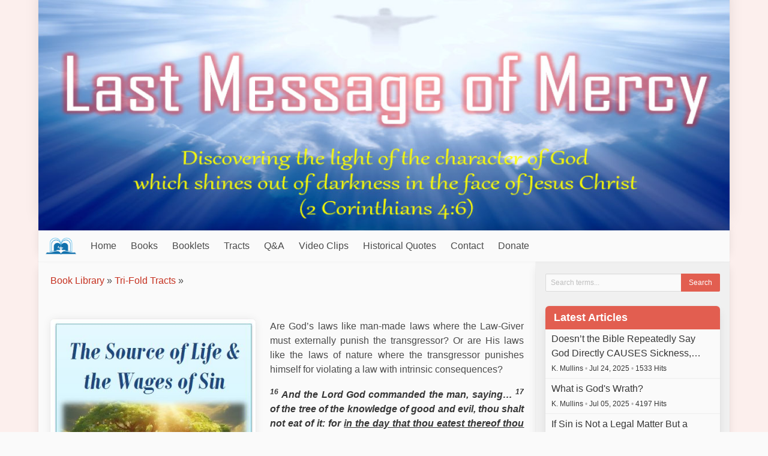

--- FILE ---
content_type: text/html; charset=UTF-8
request_url: https://lastmessageofmercy.com/book/view/the-source-of-life-the-wages-of-sin
body_size: 6895
content:

<!DOCTYPE html>
<html lang="en">

<head>
  <meta charset="utf-8" />
  <meta name="description" content="A collection of books, articles and presentations giving clear answers to your questions concerning the character of God." />
  <meta name="viewport" content="width=device-width, initial-scale=1" />

  <title>The Source of Life & the Wages of Sin - </title>
  
  <link rel="icon" href="https://lastmessageofmercy.com/favicon.ico" type="image/x-icon" />
  <link rel="stylesheet" href="https://lastmessageofmercy.com/css/orange.css" />
  
    
  <script type="text/javascript">
    var SITE_URL = "https://lastmessageofmercy.com/";
    function siteURL(uri) { return SITE_URL + (uri || ""); }
  </script>
  
  <script
    src="https://code.jquery.com/jquery-3.5.1.min.js"
    integrity="sha256-9/aliU8dGd2tb6OSsuzixeV4y/faTqgFtohetphbbj0="
    crossorigin="anonymous"
  >
  </script>
  <script defer src="https://use.fontawesome.com/releases/v5.3.1/js/all.js"></script>
  <script src="https://lastmessageofmercy.com/js/site.js?v=2"></script>

                    <script src="https://www.google.com/recaptcha/api.js"></script>
            </head>

<body>
      <script>
      window.fbAsyncInit = function() {
        FB.init({
          appId: '964815646944414',
          xfbml: true,
          version: 'v2.5'
        });
      };
     
      (function(d, s, id) {
         var js, fjs = d.getElementsByTagName(s)[0];
         if (d.getElementById(id)) {return;}
         js = d.createElement(s); js.id = id;
         js.src = "//connect.facebook.net/en_US/sdk.js";
         fjs.parentNode.insertBefore(js, fjs);
      }(document, 'script', 'facebook-jssdk'));
    </script>
    
  <div class="container">
    <div id="header-image">
      <img src="https://lastmessageofmercy.com/images/header.jpg" alt="" />
    </div>

    <nav id="main-menu" class="navbar">
      <div class="navbar-brand">
        <a class="navbar-item menu-title" href="https://lastmessageofmercy.com/">
          <img src="https://lastmessageofmercy.com/images/menu-logo.png" />
          
          <span class="is-hidden-desktop">
                      </span>
        </a>
        
        <div class="navbar-item navbar-brand-right">
                      <a class="navbar-search-button">
              <span class="icon"><i class="fas fa-search"></i></span>
            </a>
          
          <a class="navbar-burger burger" data-target="#main-menu-items">
            <span aria-hidden="true"></span>
            <span aria-hidden="true"></span>
            <span aria-hidden="true"></span>
          </a>
        </div>
      </div>

      <div class="navbar-menu" id="main-menu-items">
        <div class="navbar-start">
          <a href="https://lastmessageofmercy.com/" class="navbar-item">Home</a><a href="https://lastmessageofmercy.com/books" class="navbar-item">Books</a><a href="https://lastmessageofmercy.com/booklets" class="navbar-item">Booklets</a><a href="https://lastmessageofmercy.com/tracts" class="navbar-item">Tracts</a><div class="navbar-item has-dropdown is-hoverable"><a href="javascript:void(0);" class=" navbar-link is-arrowless parent-0">Q&A</a><div class="navbar-dropdown is-boxed"><a href="https://lastmessageofmercy.com/category/view/questions-concerning-gods-character" class="navbar-item">Questions Concerning God's Character</a><a href="https://lastmessageofmercy.com/category/view/questions-concerning-feast-days-and-sabbaths" class="navbar-item">Questions Concerning Feast Days and Sabbaths</a><a href="https://lastmessageofmercy.com/category/view/questions-concerning-clean-and-unclean-meat" class="navbar-item">Questions Concerning Clean and Unclean Creatures</a><a href="https://lastmessageofmercy.com/category/view/questions-concerning-the-trinity" class="navbar-item">Questions Concerning the Trinity</a><a href="https://lastmessageofmercy.com/category/view/questions-concerning-bible-prophecy" class="navbar-item">Questions Concerning Bible Prophecy</a><a href="https://lastmessageofmercy.com/category/view/questions-concerning-the-state-of-the-dead" class="navbar-item">Questions Concerning the State of the Dead</a><a href="https://lastmessageofmercy.com/category/view/historical-quotes" class="navbar-item">Historical Quotes</a></div></div><div class="navbar-item has-dropdown is-hoverable"><a href="javascript:void(0);" class=" navbar-link is-arrowless parent-0">Video Clips</a><div class="navbar-dropdown is-boxed"><a href="https://lastmessageofmercy.com/series/view/adrian-ebens" class="navbar-item">Adrian Ebens</a><a href="https://lastmessageofmercy.com/series/view/ben-kramlich" class="navbar-item">Ben Kramlich</a><a href="https://lastmessageofmercy.com/series/view/danutasn-brown" class="navbar-item">Danutasn Brown</a><a href="https://lastmessageofmercy.com/series/view/greg-boyd" class="navbar-item">Greg Boyd</a><a href="https://lastmessageofmercy.com/series/view/tim-jennings" class="navbar-item">Tim Jennings</a><a href="https://lastmessageofmercy.com/series/view/troy-edwards" class="navbar-item">Troy Edwards</a><a href="https://lastmessageofmercy.com/series/view/ray-foucher" class="navbar-item">Ray Foucher</a></div></div><a href="https://lastmessageofmercy.com/article/view/historical-quotes-from-past-and-present-bible-teachers-concerning-the" class="navbar-item">Historical Quotes</a><a href="https://lastmessageofmercy.com/contact" class="navbar-item">Contact</a><a href="https://www.paypal.com/cgi-bin/webscr?business=fatheroflove.maine%40roadrunner.com&item_name=Kevin%20Mullins&no_note=0&currency_code=USD&cmd=_donations&lc=GB&bn=PP%2dDonationsBF%3abtn_donate_SM%2egif%3aNonHostedGuest" class="navbar-item">Donate</a>        </div>
        <div class="navbar-end"></div>
      </div>
    </nav>

    <div class="navbar-search">
      <form id="navbar-search-form" action="https://lastmessageofmercy.com/search" method="get">
        <div class="field has-addons">
          <div class="control is-expanded">
            <input type="text" class="input" name="q" placeholder="Search terms...">
          </div>

          <div class="control">
            <input type="submit" name="submit" class="button is-primary" value="Search" class="sidebar-button" />
          </div>
        </div>
      </form>
    </div>
    
    <div id="main" class="columns is-gapless">
      <div id="content" class="column">
        <div id="notifications">
                  </div>
          

  
  <div class="top-ribbon ">
    <div class="breadcrumbs"><a href="https://lastmessageofmercy.com/books">Book Library</a> &raquo; <a href="https://lastmessageofmercy.com/book_theme/view/tracts">Tri-Fold Tracts</a> &raquo; </div>    
    <div class="ribbon-buttons columns is-mobile">
      <div class="column">
        <div
  class="fb-like"
  data-href="https://lastmessageofmercy.com/book/view/the-source-of-life-the-wages-of-sin"
  data-share="true"
  data-layout="button_count"
  data-action="like"
  data-show-faces="false">
</div>
      </div>
      
          </div>
  </div>
  





<div class="columns book-page">
  <div class="column side-column">
          <img src="https://lastmessageofmercy.com/images/books/The_Source_of_Life.jpg" alt="" class="book-cover" />    
    <div class="book-buttons">
                          <a
    href="https://lastmessageofmercy.com/book/download/64"
    class="button is-primary is-fullwidth"
      >
    <span class="icon">
      <i class="fas fa-book"></i>
    </span>

    <span>Download Book</span>
  </a>
              
      
            
          </div>

    <div class="info-block columns is-multiline is-mobile is-gapless">
              <div class="column is-half">
          <span class="info-title">
            Author          </span>
          
          <a href="https://lastmessageofmercy.com/user/view/Sean">Sean Sutton</a>
          
                  </div>
      
      
              <div class="column is-half">
          <span class="info-title">
            Published          </span>

          Jul 08, 2023        </div>
      
      
      
      
      
              <div class="column is-half">
          <span class="info-title">
            Downloads          </span>

          637        </div>
      
      
      
      
      
    </div>

    
      </div>

  <div class="column">
    
    <div class="content">
      <p style="text-align:justify">Are God&rsquo;s laws like man-made laws where the Law-Giver must externally punish the transgressor? Or are His laws like the laws of nature where the transgressor punishes himself for violating a law with intrinsic consequences?</p>

<p style="text-align:justify"><strong><em><sup>16</sup></em></strong><strong><em>&nbsp;And the Lord God commanded the man, saying&hellip; <sup>17</sup> of the tree of the knowledge of good and evil, thou shalt not eat of it: for <u>in the day that thou eatest thereof thou shalt surely die</u>. Genesis 2:16&ndash;17</em></strong></p>

<p style="text-align:justify">Was this a threat where God said &ldquo;if you eat from this tree I am going to kill you&rdquo;? Or was this a description of the very nature of things, saying in effect, &ldquo;If you eat that fruit it will be a visible sign of the fact that you have believed lies about Me and no longer trust Me, our good relationship is broken, and the natural result is death, because I am the only Source of life!&rdquo; Our answer to this question will determine if we will, like Adam, be subconsciously afraid of God and run from Him, or if we will be like Christ and trust and run to Him.</p>    </div>
  </div>
</div>
  
  <div id="disqus_thread"></div>

<script>
var disqus_config = function () {
  this.page.url = 'https://lastmessageofmercy.com/book/view/the-source-of-life-the-wages-of-sin';
  this.page.identifier = 'book:64';
};

(function() {
  var d = document, s = d.createElement('script');
  s.src = '//last-message-of-mercy.disqus.com/embed.js';
  s.setAttribute('data-timestamp', +new Date());
  (d.head || d.body).appendChild(s);
})();
</script>
<noscript>Please enable JavaScript to view the <a href="https://disqus.com/?ref_noscript" rel="nofollow">comments.</a></noscript>


</div> <!-- #content -->

<div id="sidebar" class="column">
  
      <div class="sidebar-module is-hidden-mobile is-hidden-tablet-only">
      <form id="sidebar-search-form" action="https://lastmessageofmercy.com/search" method="get">
        <div class="field has-addons">
          <div class="control is-expanded">
            <input type="text" class="input is-small" name="q" placeholder="Search terms...">
          </div>

          <div class="control">
            <input type="submit" name="submit" class="button  is-small is-primary" value="Search" class="sidebar-button" />
          </div>
        </div>
      </form>
    </div>
    
    
      <div class="sidebar-module">
      <div class="panel is-primary">
        <p class="panel-heading">Latest Articles</p>

                  <a href="https://lastmessageofmercy.com/article/view/doesnt-the-bible-repeatedly-say-god-directly-causes-sickness-destructi" class="panel-block">
            <span>
              Doesn’t the Bible Repeatedly Say God Directly CAUSES Sickness,&#8230;<br />

              <span class="small">
                                  K. Mullins <span class="has-text-grey-light">&bullet;</span>                                
                Jul 24, 2025 <span class="has-text-grey-light">&bullet;</span>                1533 Hits              </span>
            </span>
          </a>
                  <a href="https://lastmessageofmercy.com/article/view/what-is-gods-wrath" class="panel-block">
            <span>
              What is God's Wrath?<br />

              <span class="small">
                                  K. Mullins <span class="has-text-grey-light">&bullet;</span>                                
                Jul 05, 2025 <span class="has-text-grey-light">&bullet;</span>                4197 Hits              </span>
            </span>
          </a>
                  <a href="https://lastmessageofmercy.com/article/view/if-sin-is-not-a-legal-matter-but-a-deadly-disease-why-do-we-need-forgi" class="panel-block">
            <span>
              If Sin is Not a Legal Matter But a Deadly Disease, Why Do We&#8230;<br />

              <span class="small">
                                  K. Mullins <span class="has-text-grey-light">&bullet;</span>                                
                Jul 01, 2025 <span class="has-text-grey-light">&bullet;</span>                2289 Hits              </span>
            </span>
          </a>
                  <a href="https://lastmessageofmercy.com/article/view/is-the-infancy-gospel-of-thomas-correct-in-describing-jesus-childhood" class="panel-block">
            <span>
              Is the Infancy Gospel of Thomas Correct in Describing Jesus’&#8230;<br />

              <span class="small">
                                  K. Mullins <span class="has-text-grey-light">&bullet;</span>                                
                Jun 30, 2025 <span class="has-text-grey-light">&bullet;</span>                3709 Hits              </span>
            </span>
          </a>
                  <a href="https://lastmessageofmercy.com/article/view/genesis-61-7-didnt-god-have-to-exterminate-the-nephilim-who-were-the" class="panel-block">
            <span>
              (Genesis 6:1-7) Didn’t God Have to Exterminate the Nephilim&#8230;<br />

              <span class="small">
                                  K. Mullins <span class="has-text-grey-light">&bullet;</span>                                
                Jun 25, 2025 <span class="has-text-grey-light">&bullet;</span>                3138 Hits              </span>
            </span>
          </a>
                  <a href="https://lastmessageofmercy.com/article/view/did-god-really-drown-millions-of-people-in-the-flood" class="panel-block">
            <span>
              (Genesis 6:5-7) Did God Really Drown Millions of People in the&#8230;<br />

              <span class="small">
                                  K. Mullins <span class="has-text-grey-light">&bullet;</span>                                
                Jun 20, 2025 <span class="has-text-grey-light">&bullet;</span>                4908 Hits              </span>
            </span>
          </a>
                  <a href="https://lastmessageofmercy.com/article/view/if-lot-was-so-righteous-why-did-he-offer-his-own-two-daughters-to-be" class="panel-block">
            <span>
              (Genesis 19:4-8; 2 Peter 2:7,8) If Lot Was So Righteous, Why&#8230;<br />

              <span class="small">
                                  K. Mullins <span class="has-text-grey-light">&bullet;</span>                                
                Jun 15, 2025 <span class="has-text-grey-light">&bullet;</span>                2143 Hits              </span>
            </span>
          </a>
                  <a href="https://lastmessageofmercy.com/article/view/genesis-1913-24-25-did-god-send-angels-to-kill-the-inhabitants-of" class="panel-block">
            <span>
              (Genesis 19:13, 24, 25) Did God Send Angels to Kill the Inhabitants&#8230;<br />

              <span class="small">
                                  K. Mullins <span class="has-text-grey-light">&bullet;</span>                                
                Jun 10, 2025 <span class="has-text-grey-light">&bullet;</span>                4259 Hits              </span>
            </span>
          </a>
                  <a href="https://lastmessageofmercy.com/article/view/genesis-221-2-why-did-god-command-abraham-to-sacrifice-isaac" class="panel-block">
            <span>
              (Genesis 22:1-2) Why Did God Command Abraham to Sacrifice Isaac?<br />

              <span class="small">
                                  K. Mullins <span class="has-text-grey-light">&bullet;</span>                                
                Jun 05, 2025 <span class="has-text-grey-light">&bullet;</span>                5015 Hits              </span>
            </span>
          </a>
                  <a href="https://lastmessageofmercy.com/article/view/exodus-411-does-god-make-people-mute-deaf-and-blind-etc" class="panel-block">
            <span>
              (Exodus 4:11) Does God Make People Mute, Deaf, and Blind etc.?<br />

              <span class="small">
                                  K. Mullins <span class="has-text-grey-light">&bullet;</span>                                
                Jun 01, 2025 <span class="has-text-grey-light">&bullet;</span>                4360 Hits              </span>
            </span>
          </a>
              </div>
    </div>
    
      <div class="sidebar-module">
      <div class="panel is-primary">
        <p class="panel-heading">Most Read</p>

                  <a href="https://lastmessageofmercy.com/article/view/who-really-killed-the-firstborn-in-egypt" class="panel-block">
            <span>
              (Exodus 12:12) Who Really Killed the Firstborn in Egypt?<br />

              <span class="small">
                                  K. Mullins <span class="has-text-grey-light">&bullet;</span>                                
                May 25, 2025 <span class="has-text-grey-light">&bullet;</span>                13327 Hits              </span>
            </span>
          </a>
                  <a href="https://lastmessageofmercy.com/article/view/isaiah-2821-what-is-gods-strange-act" class="panel-block">
            <span>
              (Isaiah 28:21) What is God’s “Strange Act”?<br />

              <span class="small">
                                  K. Mullins <span class="has-text-grey-light">&bullet;</span>                                
                Mar 10, 2025 <span class="has-text-grey-light">&bullet;</span>                6937 Hits              </span>
            </span>
          </a>
                  <a href="https://lastmessageofmercy.com/article/view/numbers-1628-34-did-god-kill-korah-dathan-and-abiram" class="panel-block">
            <span>
              (Numbers 16:28-34) Did God Kill Korah, Dathan, and Abiram?<br />

              <span class="small">
                                  K. Mullins <span class="has-text-grey-light">&bullet;</span>                                
                Apr 20, 2025 <span class="has-text-grey-light">&bullet;</span>                6742 Hits              </span>
            </span>
          </a>
                  <a href="https://lastmessageofmercy.com/article/view/2-kings-223-25-did-god-kill-children-as-a-result-of-elishas-curse" class="panel-block">
            <span>
              (2 Kings 2:23-25) Did God Kill Children as a Result of Elisha’s&#8230;<br />

              <span class="small">
                                  K. Mullins <span class="has-text-grey-light">&bullet;</span>                                
                Mar 20, 2025 <span class="has-text-grey-light">&bullet;</span>                6344 Hits              </span>
            </span>
          </a>
                  <a href="https://lastmessageofmercy.com/article/view/isaiah-457-did-god-create-evil" class="panel-block">
            <span>
              (Isaiah 45:7) Did God Create Evil?<br />

              <span class="small">
                                  K. Mullins <span class="has-text-grey-light">&bullet;</span>                                
                Mar 05, 2025 <span class="has-text-grey-light">&bullet;</span>                5820 Hits              </span>
            </span>
          </a>
                  <a href="https://lastmessageofmercy.com/article/view/deuteronomy-3239-why-does-god-say-i-kill-and-i-make-alive" class="panel-block">
            <span>
              (Deuteronomy 32:39) Why Does God Say, “I Kill, and I Make Alive”?<br />

              <span class="small">
                                  K. Mullins <span class="has-text-grey-light">&bullet;</span>                                
                Apr 05, 2025 <span class="has-text-grey-light">&bullet;</span>                5528 Hits              </span>
            </span>
          </a>
                  <a href="https://lastmessageofmercy.com/article/view/1-corinthians-123-what-does-it-mean-to-call-jesus-accursed" class="panel-block">
            <span>
              (1 Corinthians 12:3) What Does it Mean to Call Jesus “Accursed”?<br />

              <span class="small">
                                  C. Nicolson <span class="has-text-grey-light">&bullet;</span>                                
                Jan 10, 2025 <span class="has-text-grey-light">&bullet;</span>                5212 Hits              </span>
            </span>
          </a>
                  <a href="https://lastmessageofmercy.com/article/view/matthew-1028-doesnt-jesus-tell-us-to-fear-god-who-can-destroy-both" class="panel-block">
            <span>
              (Matthew 10:28; Luke 12:5) Doesn’t Jesus Tell Us to Fear God&#8230;<br />

              <span class="small">
                                  K. Mullins <span class="has-text-grey-light">&bullet;</span>                                
                Feb 10, 2025 <span class="has-text-grey-light">&bullet;</span>                5112 Hits              </span>
            </span>
          </a>
                  <a href="https://lastmessageofmercy.com/article/view/isaiah-114-does-god-hate-the-feats-days" class="panel-block">
            <span>
              (Isaiah 1:14) Does God Hate the Feast Days?<br />

              <span class="small">
                                  K. Mullins <span class="has-text-grey-light">&bullet;</span>                                
                Mar 05, 2025 <span class="has-text-grey-light">&bullet;</span>                5104 Hits              </span>
            </span>
          </a>
                  <a href="https://lastmessageofmercy.com/article/view/psalm-711-what-does-it-mean-that-god-is-angry-with-the-wicked-every" class="panel-block">
            <span>
              (Psalm 7:11) What Does It Mean That "God Is Angry With the Wicked&#8230;<br />

              <span class="small">
                                  K. Mullins <span class="has-text-grey-light">&bullet;</span>                                
                Mar 15, 2025 <span class="has-text-grey-light">&bullet;</span>                5042 Hits              </span>
            </span>
          </a>
                  <a href="https://lastmessageofmercy.com/article/view/genesis-221-2-why-did-god-command-abraham-to-sacrifice-isaac" class="panel-block">
            <span>
              (Genesis 22:1-2) Why Did God Command Abraham to Sacrifice Isaac?<br />

              <span class="small">
                                  K. Mullins <span class="has-text-grey-light">&bullet;</span>                                
                Jun 05, 2025 <span class="has-text-grey-light">&bullet;</span>                5015 Hits              </span>
            </span>
          </a>
                  <a href="https://lastmessageofmercy.com/article/view/did-god-really-drown-millions-of-people-in-the-flood" class="panel-block">
            <span>
              (Genesis 6:5-7) Did God Really Drown Millions of People in the&#8230;<br />

              <span class="small">
                                  K. Mullins <span class="has-text-grey-light">&bullet;</span>                                
                Jun 20, 2025 <span class="has-text-grey-light">&bullet;</span>                4908 Hits              </span>
            </span>
          </a>
                  <a href="https://lastmessageofmercy.com/article/view/did-paul-teach-that-gods-festivals-and-sabbaths-came-to-an-end-at-chri" class="panel-block">
            <span>
              (Colossians 2:13-17) Did God’s Festivals and Sabbaths Come to&#8230;<br />

              <span class="small">
                                  K. Mullins <span class="has-text-grey-light">&bullet;</span>                                
                Jan 10, 2025 <span class="has-text-grey-light">&bullet;</span>                4804 Hits              </span>
            </span>
          </a>
                  <a href="https://lastmessageofmercy.com/article/view/deuteronomy-234-36-didnt-god-command-the-israelites-to-slaughter-men" class="panel-block">
            <span>
              (Deuteronomy 2:34-36) Didn’t God Command the Israelites to Slaughter&#8230;<br />

              <span class="small">
                                  K. Mullins <span class="has-text-grey-light">&bullet;</span>                                
                Apr 10, 2025 <span class="has-text-grey-light">&bullet;</span>                4740 Hits              </span>
            </span>
          </a>
                  <a href="https://lastmessageofmercy.com/article/view/numbers-1532-36-why-did-god-command-the-horrific-death-sentence-of" class="panel-block">
            <span>
              (Numbers 15:32-36) Why Did God Command the Horrific Death Sentence&#8230;<br />

              <span class="small">
                                  K. Mullins <span class="has-text-grey-light">&bullet;</span>                                
                Apr 25, 2025 <span class="has-text-grey-light">&bullet;</span>                4609 Hits              </span>
            </span>
          </a>
              </div>
    </div>
    
  
<!-- leave closing tag for footer, making sidebar optional -->
<div id="email-subscription-modal" class="modal">
  <div class="modal-background" onclick="closeEmailPopup()"></div>
  <div class="modal-content">
    <div class="box">
      <h3 class="title is-4">Join Maranatha Media Family!</h3>
      <h4 class="subtitle is-6">Subscribe to our get info on latest books</h4>
      <div id="subscribe-message" class="notification is-danger is-hidden"></div>
      <form id="subscribe-form" action="https://lastmessageofmercy.com/subscribe" method="post">
        <div class="field has-addons">
          <div class="control is-expanded">
            <input class="input" type="text" name="name" placeholder="Your name" required>
          </div>
           
          <div class="control is-expanded">
            <input class="input" type="email" name="email" placeholder="E-mail address" required>
          </div>
                              <input class="input" type="hidden" name="book_id" value="64">
          <div class="control">
            <button class="button is-primary" type="submit">
              Add            </button>
          </div>
        </div>
        <div style="margin-top: 10px;">
          <div class="g-recaptcha" data-sitekey="6Leyj8sUAAAAANd_tlHIFa_mD0L_cYoT3CeleEea"></div>        </div>
      </form>
    </div>
  </div>
  <button class="modal-close is-large" aria-label="close" onclick="closeEmailPopup()"></button>
</div>

<script>
  let popupTimeout;
  function showEmailPopup() {
    document.getElementById('email-subscription-modal').classList.add('is-active');
    popupTimeout = setTimeout(function() {
      closeEmailPopup();
      window.location.href = "https://lastmessageofmercy.com/book/download/64";
    }, 10000);
  }

  function closeEmailPopup() {
    document.getElementById('email-subscription-modal').classList.remove('is-active');
    document.getElementById('subscribe-message').classList.add('is-hidden');
  }

  function cancelPopupTimeout() {
    if (popupTimeout) {
      clearTimeout(popupTimeout);
      popupTimeout = null;
    }
  }

  // 🚀 DETECT USER TYPING (input, textarea)
  document.addEventListener('input', function (e) {
    if (e.target.matches('input, textarea')) {
      cancelPopupTimeout();
    }
  });

  // optional: also cancel on keydown (extra safe)
  document.addEventListener('keydown', cancelPopupTimeout);

  $(document).ready(function() {
    $('#subscribe-form').on('submit', function(e) {
      e.preventDefault();
      var form = $(this);
      var btn = form.find('button[type="submit"]');
      var msg = $('#subscribe-message');
      
      btn.addClass('is-loading');
      msg.addClass('is-hidden');

      if (grecaptcha.getResponse().length === 0) {
        btn.removeClass('is-loading');
        msg.text('Please check the captcha.').removeClass('is-hidden');
        return;
      }

      $.ajax({
        url: form.attr('action'),
        method: 'POST',
        data: form.serialize(),
        dataType: 'json',
        success: function(response) {
          grecaptcha.reset();
          btn.removeClass('is-loading');
          if (response.status === 'success') {
            window.location.href = response.redirect;
          } else {
            msg.text(response.message).removeClass('is-hidden');
          }
        },
        error: function() {
          grecaptcha.reset();
          btn.removeClass('is-loading');
          msg.text('An error occurred. Please try again.').removeClass('is-hidden');
        }
      });
    });
  });
</script>

      </div> <!-- #sidebar or #content -->
    </div> <!-- #main -->
    
        
    <div id="footer-books" class="level">
                        <div class="level-item">
            <a href="https://lastmessageofmercy.com/book/view/we-have-inherited-lies">
              <img src="https://lastmessageofmercy.com/images/books/Cover_-_Lies.jpg" alt="" />            </a>
          </div>
                                <div class="level-item">
            <a href="https://lastmessageofmercy.com/book/view/father-of-love">
              <img src="https://lastmessageofmercy.com/images/books/Father_of_Love_22.jpg" alt="" />            </a>
          </div>
                                <div class="level-item">
            <a href="https://lastmessageofmercy.com/book/view/the-first-and-last-plagues">
              <img src="https://lastmessageofmercy.com/images/books/First_and_Last_Plagues_Cover.jpg" alt="" />            </a>
          </div>
                                <div class="level-item">
            <a href="https://lastmessageofmercy.com/book/view/acts-of-our-gentle-god">
              <img src="https://lastmessageofmercy.com/images/books/2021-06-10_(5).png" alt="" />            </a>
          </div>
                                </div>
    
    
      </div> <!-- main container -->

  <div id="footer" class="hero is-dark">
    <div class="container">
      <div id="footer-menu" class="span-24">
              </div>
    
      <div id="copyright" class="span-24">
        &copy; 2026 Kevin J. Mullins      </div>
    </div>
  </div>

  <a title="Real Time Web Analytics" href="http://clicky.com/101329672"><img alt="Clicky" src="//static.getclicky.com/media/links/badge.gif" border="0" /></a>
<script async src="//static.getclicky.com/101329672.js"></script>
<noscript><p><img alt="Clicky" width="1" height="1" src="//in.getclicky.com/101329672ns.gif" /></p></noscript></body>
</html>


--- FILE ---
content_type: text/html; charset=utf-8
request_url: https://www.google.com/recaptcha/api2/anchor?ar=1&k=6Leyj8sUAAAAANd_tlHIFa_mD0L_cYoT3CeleEea&co=aHR0cHM6Ly9sYXN0bWVzc2FnZW9mbWVyY3kuY29tOjQ0Mw..&hl=en&v=PoyoqOPhxBO7pBk68S4YbpHZ&size=normal&anchor-ms=20000&execute-ms=30000&cb=e00x22y16829
body_size: 49594
content:
<!DOCTYPE HTML><html dir="ltr" lang="en"><head><meta http-equiv="Content-Type" content="text/html; charset=UTF-8">
<meta http-equiv="X-UA-Compatible" content="IE=edge">
<title>reCAPTCHA</title>
<style type="text/css">
/* cyrillic-ext */
@font-face {
  font-family: 'Roboto';
  font-style: normal;
  font-weight: 400;
  font-stretch: 100%;
  src: url(//fonts.gstatic.com/s/roboto/v48/KFO7CnqEu92Fr1ME7kSn66aGLdTylUAMa3GUBHMdazTgWw.woff2) format('woff2');
  unicode-range: U+0460-052F, U+1C80-1C8A, U+20B4, U+2DE0-2DFF, U+A640-A69F, U+FE2E-FE2F;
}
/* cyrillic */
@font-face {
  font-family: 'Roboto';
  font-style: normal;
  font-weight: 400;
  font-stretch: 100%;
  src: url(//fonts.gstatic.com/s/roboto/v48/KFO7CnqEu92Fr1ME7kSn66aGLdTylUAMa3iUBHMdazTgWw.woff2) format('woff2');
  unicode-range: U+0301, U+0400-045F, U+0490-0491, U+04B0-04B1, U+2116;
}
/* greek-ext */
@font-face {
  font-family: 'Roboto';
  font-style: normal;
  font-weight: 400;
  font-stretch: 100%;
  src: url(//fonts.gstatic.com/s/roboto/v48/KFO7CnqEu92Fr1ME7kSn66aGLdTylUAMa3CUBHMdazTgWw.woff2) format('woff2');
  unicode-range: U+1F00-1FFF;
}
/* greek */
@font-face {
  font-family: 'Roboto';
  font-style: normal;
  font-weight: 400;
  font-stretch: 100%;
  src: url(//fonts.gstatic.com/s/roboto/v48/KFO7CnqEu92Fr1ME7kSn66aGLdTylUAMa3-UBHMdazTgWw.woff2) format('woff2');
  unicode-range: U+0370-0377, U+037A-037F, U+0384-038A, U+038C, U+038E-03A1, U+03A3-03FF;
}
/* math */
@font-face {
  font-family: 'Roboto';
  font-style: normal;
  font-weight: 400;
  font-stretch: 100%;
  src: url(//fonts.gstatic.com/s/roboto/v48/KFO7CnqEu92Fr1ME7kSn66aGLdTylUAMawCUBHMdazTgWw.woff2) format('woff2');
  unicode-range: U+0302-0303, U+0305, U+0307-0308, U+0310, U+0312, U+0315, U+031A, U+0326-0327, U+032C, U+032F-0330, U+0332-0333, U+0338, U+033A, U+0346, U+034D, U+0391-03A1, U+03A3-03A9, U+03B1-03C9, U+03D1, U+03D5-03D6, U+03F0-03F1, U+03F4-03F5, U+2016-2017, U+2034-2038, U+203C, U+2040, U+2043, U+2047, U+2050, U+2057, U+205F, U+2070-2071, U+2074-208E, U+2090-209C, U+20D0-20DC, U+20E1, U+20E5-20EF, U+2100-2112, U+2114-2115, U+2117-2121, U+2123-214F, U+2190, U+2192, U+2194-21AE, U+21B0-21E5, U+21F1-21F2, U+21F4-2211, U+2213-2214, U+2216-22FF, U+2308-230B, U+2310, U+2319, U+231C-2321, U+2336-237A, U+237C, U+2395, U+239B-23B7, U+23D0, U+23DC-23E1, U+2474-2475, U+25AF, U+25B3, U+25B7, U+25BD, U+25C1, U+25CA, U+25CC, U+25FB, U+266D-266F, U+27C0-27FF, U+2900-2AFF, U+2B0E-2B11, U+2B30-2B4C, U+2BFE, U+3030, U+FF5B, U+FF5D, U+1D400-1D7FF, U+1EE00-1EEFF;
}
/* symbols */
@font-face {
  font-family: 'Roboto';
  font-style: normal;
  font-weight: 400;
  font-stretch: 100%;
  src: url(//fonts.gstatic.com/s/roboto/v48/KFO7CnqEu92Fr1ME7kSn66aGLdTylUAMaxKUBHMdazTgWw.woff2) format('woff2');
  unicode-range: U+0001-000C, U+000E-001F, U+007F-009F, U+20DD-20E0, U+20E2-20E4, U+2150-218F, U+2190, U+2192, U+2194-2199, U+21AF, U+21E6-21F0, U+21F3, U+2218-2219, U+2299, U+22C4-22C6, U+2300-243F, U+2440-244A, U+2460-24FF, U+25A0-27BF, U+2800-28FF, U+2921-2922, U+2981, U+29BF, U+29EB, U+2B00-2BFF, U+4DC0-4DFF, U+FFF9-FFFB, U+10140-1018E, U+10190-1019C, U+101A0, U+101D0-101FD, U+102E0-102FB, U+10E60-10E7E, U+1D2C0-1D2D3, U+1D2E0-1D37F, U+1F000-1F0FF, U+1F100-1F1AD, U+1F1E6-1F1FF, U+1F30D-1F30F, U+1F315, U+1F31C, U+1F31E, U+1F320-1F32C, U+1F336, U+1F378, U+1F37D, U+1F382, U+1F393-1F39F, U+1F3A7-1F3A8, U+1F3AC-1F3AF, U+1F3C2, U+1F3C4-1F3C6, U+1F3CA-1F3CE, U+1F3D4-1F3E0, U+1F3ED, U+1F3F1-1F3F3, U+1F3F5-1F3F7, U+1F408, U+1F415, U+1F41F, U+1F426, U+1F43F, U+1F441-1F442, U+1F444, U+1F446-1F449, U+1F44C-1F44E, U+1F453, U+1F46A, U+1F47D, U+1F4A3, U+1F4B0, U+1F4B3, U+1F4B9, U+1F4BB, U+1F4BF, U+1F4C8-1F4CB, U+1F4D6, U+1F4DA, U+1F4DF, U+1F4E3-1F4E6, U+1F4EA-1F4ED, U+1F4F7, U+1F4F9-1F4FB, U+1F4FD-1F4FE, U+1F503, U+1F507-1F50B, U+1F50D, U+1F512-1F513, U+1F53E-1F54A, U+1F54F-1F5FA, U+1F610, U+1F650-1F67F, U+1F687, U+1F68D, U+1F691, U+1F694, U+1F698, U+1F6AD, U+1F6B2, U+1F6B9-1F6BA, U+1F6BC, U+1F6C6-1F6CF, U+1F6D3-1F6D7, U+1F6E0-1F6EA, U+1F6F0-1F6F3, U+1F6F7-1F6FC, U+1F700-1F7FF, U+1F800-1F80B, U+1F810-1F847, U+1F850-1F859, U+1F860-1F887, U+1F890-1F8AD, U+1F8B0-1F8BB, U+1F8C0-1F8C1, U+1F900-1F90B, U+1F93B, U+1F946, U+1F984, U+1F996, U+1F9E9, U+1FA00-1FA6F, U+1FA70-1FA7C, U+1FA80-1FA89, U+1FA8F-1FAC6, U+1FACE-1FADC, U+1FADF-1FAE9, U+1FAF0-1FAF8, U+1FB00-1FBFF;
}
/* vietnamese */
@font-face {
  font-family: 'Roboto';
  font-style: normal;
  font-weight: 400;
  font-stretch: 100%;
  src: url(//fonts.gstatic.com/s/roboto/v48/KFO7CnqEu92Fr1ME7kSn66aGLdTylUAMa3OUBHMdazTgWw.woff2) format('woff2');
  unicode-range: U+0102-0103, U+0110-0111, U+0128-0129, U+0168-0169, U+01A0-01A1, U+01AF-01B0, U+0300-0301, U+0303-0304, U+0308-0309, U+0323, U+0329, U+1EA0-1EF9, U+20AB;
}
/* latin-ext */
@font-face {
  font-family: 'Roboto';
  font-style: normal;
  font-weight: 400;
  font-stretch: 100%;
  src: url(//fonts.gstatic.com/s/roboto/v48/KFO7CnqEu92Fr1ME7kSn66aGLdTylUAMa3KUBHMdazTgWw.woff2) format('woff2');
  unicode-range: U+0100-02BA, U+02BD-02C5, U+02C7-02CC, U+02CE-02D7, U+02DD-02FF, U+0304, U+0308, U+0329, U+1D00-1DBF, U+1E00-1E9F, U+1EF2-1EFF, U+2020, U+20A0-20AB, U+20AD-20C0, U+2113, U+2C60-2C7F, U+A720-A7FF;
}
/* latin */
@font-face {
  font-family: 'Roboto';
  font-style: normal;
  font-weight: 400;
  font-stretch: 100%;
  src: url(//fonts.gstatic.com/s/roboto/v48/KFO7CnqEu92Fr1ME7kSn66aGLdTylUAMa3yUBHMdazQ.woff2) format('woff2');
  unicode-range: U+0000-00FF, U+0131, U+0152-0153, U+02BB-02BC, U+02C6, U+02DA, U+02DC, U+0304, U+0308, U+0329, U+2000-206F, U+20AC, U+2122, U+2191, U+2193, U+2212, U+2215, U+FEFF, U+FFFD;
}
/* cyrillic-ext */
@font-face {
  font-family: 'Roboto';
  font-style: normal;
  font-weight: 500;
  font-stretch: 100%;
  src: url(//fonts.gstatic.com/s/roboto/v48/KFO7CnqEu92Fr1ME7kSn66aGLdTylUAMa3GUBHMdazTgWw.woff2) format('woff2');
  unicode-range: U+0460-052F, U+1C80-1C8A, U+20B4, U+2DE0-2DFF, U+A640-A69F, U+FE2E-FE2F;
}
/* cyrillic */
@font-face {
  font-family: 'Roboto';
  font-style: normal;
  font-weight: 500;
  font-stretch: 100%;
  src: url(//fonts.gstatic.com/s/roboto/v48/KFO7CnqEu92Fr1ME7kSn66aGLdTylUAMa3iUBHMdazTgWw.woff2) format('woff2');
  unicode-range: U+0301, U+0400-045F, U+0490-0491, U+04B0-04B1, U+2116;
}
/* greek-ext */
@font-face {
  font-family: 'Roboto';
  font-style: normal;
  font-weight: 500;
  font-stretch: 100%;
  src: url(//fonts.gstatic.com/s/roboto/v48/KFO7CnqEu92Fr1ME7kSn66aGLdTylUAMa3CUBHMdazTgWw.woff2) format('woff2');
  unicode-range: U+1F00-1FFF;
}
/* greek */
@font-face {
  font-family: 'Roboto';
  font-style: normal;
  font-weight: 500;
  font-stretch: 100%;
  src: url(//fonts.gstatic.com/s/roboto/v48/KFO7CnqEu92Fr1ME7kSn66aGLdTylUAMa3-UBHMdazTgWw.woff2) format('woff2');
  unicode-range: U+0370-0377, U+037A-037F, U+0384-038A, U+038C, U+038E-03A1, U+03A3-03FF;
}
/* math */
@font-face {
  font-family: 'Roboto';
  font-style: normal;
  font-weight: 500;
  font-stretch: 100%;
  src: url(//fonts.gstatic.com/s/roboto/v48/KFO7CnqEu92Fr1ME7kSn66aGLdTylUAMawCUBHMdazTgWw.woff2) format('woff2');
  unicode-range: U+0302-0303, U+0305, U+0307-0308, U+0310, U+0312, U+0315, U+031A, U+0326-0327, U+032C, U+032F-0330, U+0332-0333, U+0338, U+033A, U+0346, U+034D, U+0391-03A1, U+03A3-03A9, U+03B1-03C9, U+03D1, U+03D5-03D6, U+03F0-03F1, U+03F4-03F5, U+2016-2017, U+2034-2038, U+203C, U+2040, U+2043, U+2047, U+2050, U+2057, U+205F, U+2070-2071, U+2074-208E, U+2090-209C, U+20D0-20DC, U+20E1, U+20E5-20EF, U+2100-2112, U+2114-2115, U+2117-2121, U+2123-214F, U+2190, U+2192, U+2194-21AE, U+21B0-21E5, U+21F1-21F2, U+21F4-2211, U+2213-2214, U+2216-22FF, U+2308-230B, U+2310, U+2319, U+231C-2321, U+2336-237A, U+237C, U+2395, U+239B-23B7, U+23D0, U+23DC-23E1, U+2474-2475, U+25AF, U+25B3, U+25B7, U+25BD, U+25C1, U+25CA, U+25CC, U+25FB, U+266D-266F, U+27C0-27FF, U+2900-2AFF, U+2B0E-2B11, U+2B30-2B4C, U+2BFE, U+3030, U+FF5B, U+FF5D, U+1D400-1D7FF, U+1EE00-1EEFF;
}
/* symbols */
@font-face {
  font-family: 'Roboto';
  font-style: normal;
  font-weight: 500;
  font-stretch: 100%;
  src: url(//fonts.gstatic.com/s/roboto/v48/KFO7CnqEu92Fr1ME7kSn66aGLdTylUAMaxKUBHMdazTgWw.woff2) format('woff2');
  unicode-range: U+0001-000C, U+000E-001F, U+007F-009F, U+20DD-20E0, U+20E2-20E4, U+2150-218F, U+2190, U+2192, U+2194-2199, U+21AF, U+21E6-21F0, U+21F3, U+2218-2219, U+2299, U+22C4-22C6, U+2300-243F, U+2440-244A, U+2460-24FF, U+25A0-27BF, U+2800-28FF, U+2921-2922, U+2981, U+29BF, U+29EB, U+2B00-2BFF, U+4DC0-4DFF, U+FFF9-FFFB, U+10140-1018E, U+10190-1019C, U+101A0, U+101D0-101FD, U+102E0-102FB, U+10E60-10E7E, U+1D2C0-1D2D3, U+1D2E0-1D37F, U+1F000-1F0FF, U+1F100-1F1AD, U+1F1E6-1F1FF, U+1F30D-1F30F, U+1F315, U+1F31C, U+1F31E, U+1F320-1F32C, U+1F336, U+1F378, U+1F37D, U+1F382, U+1F393-1F39F, U+1F3A7-1F3A8, U+1F3AC-1F3AF, U+1F3C2, U+1F3C4-1F3C6, U+1F3CA-1F3CE, U+1F3D4-1F3E0, U+1F3ED, U+1F3F1-1F3F3, U+1F3F5-1F3F7, U+1F408, U+1F415, U+1F41F, U+1F426, U+1F43F, U+1F441-1F442, U+1F444, U+1F446-1F449, U+1F44C-1F44E, U+1F453, U+1F46A, U+1F47D, U+1F4A3, U+1F4B0, U+1F4B3, U+1F4B9, U+1F4BB, U+1F4BF, U+1F4C8-1F4CB, U+1F4D6, U+1F4DA, U+1F4DF, U+1F4E3-1F4E6, U+1F4EA-1F4ED, U+1F4F7, U+1F4F9-1F4FB, U+1F4FD-1F4FE, U+1F503, U+1F507-1F50B, U+1F50D, U+1F512-1F513, U+1F53E-1F54A, U+1F54F-1F5FA, U+1F610, U+1F650-1F67F, U+1F687, U+1F68D, U+1F691, U+1F694, U+1F698, U+1F6AD, U+1F6B2, U+1F6B9-1F6BA, U+1F6BC, U+1F6C6-1F6CF, U+1F6D3-1F6D7, U+1F6E0-1F6EA, U+1F6F0-1F6F3, U+1F6F7-1F6FC, U+1F700-1F7FF, U+1F800-1F80B, U+1F810-1F847, U+1F850-1F859, U+1F860-1F887, U+1F890-1F8AD, U+1F8B0-1F8BB, U+1F8C0-1F8C1, U+1F900-1F90B, U+1F93B, U+1F946, U+1F984, U+1F996, U+1F9E9, U+1FA00-1FA6F, U+1FA70-1FA7C, U+1FA80-1FA89, U+1FA8F-1FAC6, U+1FACE-1FADC, U+1FADF-1FAE9, U+1FAF0-1FAF8, U+1FB00-1FBFF;
}
/* vietnamese */
@font-face {
  font-family: 'Roboto';
  font-style: normal;
  font-weight: 500;
  font-stretch: 100%;
  src: url(//fonts.gstatic.com/s/roboto/v48/KFO7CnqEu92Fr1ME7kSn66aGLdTylUAMa3OUBHMdazTgWw.woff2) format('woff2');
  unicode-range: U+0102-0103, U+0110-0111, U+0128-0129, U+0168-0169, U+01A0-01A1, U+01AF-01B0, U+0300-0301, U+0303-0304, U+0308-0309, U+0323, U+0329, U+1EA0-1EF9, U+20AB;
}
/* latin-ext */
@font-face {
  font-family: 'Roboto';
  font-style: normal;
  font-weight: 500;
  font-stretch: 100%;
  src: url(//fonts.gstatic.com/s/roboto/v48/KFO7CnqEu92Fr1ME7kSn66aGLdTylUAMa3KUBHMdazTgWw.woff2) format('woff2');
  unicode-range: U+0100-02BA, U+02BD-02C5, U+02C7-02CC, U+02CE-02D7, U+02DD-02FF, U+0304, U+0308, U+0329, U+1D00-1DBF, U+1E00-1E9F, U+1EF2-1EFF, U+2020, U+20A0-20AB, U+20AD-20C0, U+2113, U+2C60-2C7F, U+A720-A7FF;
}
/* latin */
@font-face {
  font-family: 'Roboto';
  font-style: normal;
  font-weight: 500;
  font-stretch: 100%;
  src: url(//fonts.gstatic.com/s/roboto/v48/KFO7CnqEu92Fr1ME7kSn66aGLdTylUAMa3yUBHMdazQ.woff2) format('woff2');
  unicode-range: U+0000-00FF, U+0131, U+0152-0153, U+02BB-02BC, U+02C6, U+02DA, U+02DC, U+0304, U+0308, U+0329, U+2000-206F, U+20AC, U+2122, U+2191, U+2193, U+2212, U+2215, U+FEFF, U+FFFD;
}
/* cyrillic-ext */
@font-face {
  font-family: 'Roboto';
  font-style: normal;
  font-weight: 900;
  font-stretch: 100%;
  src: url(//fonts.gstatic.com/s/roboto/v48/KFO7CnqEu92Fr1ME7kSn66aGLdTylUAMa3GUBHMdazTgWw.woff2) format('woff2');
  unicode-range: U+0460-052F, U+1C80-1C8A, U+20B4, U+2DE0-2DFF, U+A640-A69F, U+FE2E-FE2F;
}
/* cyrillic */
@font-face {
  font-family: 'Roboto';
  font-style: normal;
  font-weight: 900;
  font-stretch: 100%;
  src: url(//fonts.gstatic.com/s/roboto/v48/KFO7CnqEu92Fr1ME7kSn66aGLdTylUAMa3iUBHMdazTgWw.woff2) format('woff2');
  unicode-range: U+0301, U+0400-045F, U+0490-0491, U+04B0-04B1, U+2116;
}
/* greek-ext */
@font-face {
  font-family: 'Roboto';
  font-style: normal;
  font-weight: 900;
  font-stretch: 100%;
  src: url(//fonts.gstatic.com/s/roboto/v48/KFO7CnqEu92Fr1ME7kSn66aGLdTylUAMa3CUBHMdazTgWw.woff2) format('woff2');
  unicode-range: U+1F00-1FFF;
}
/* greek */
@font-face {
  font-family: 'Roboto';
  font-style: normal;
  font-weight: 900;
  font-stretch: 100%;
  src: url(//fonts.gstatic.com/s/roboto/v48/KFO7CnqEu92Fr1ME7kSn66aGLdTylUAMa3-UBHMdazTgWw.woff2) format('woff2');
  unicode-range: U+0370-0377, U+037A-037F, U+0384-038A, U+038C, U+038E-03A1, U+03A3-03FF;
}
/* math */
@font-face {
  font-family: 'Roboto';
  font-style: normal;
  font-weight: 900;
  font-stretch: 100%;
  src: url(//fonts.gstatic.com/s/roboto/v48/KFO7CnqEu92Fr1ME7kSn66aGLdTylUAMawCUBHMdazTgWw.woff2) format('woff2');
  unicode-range: U+0302-0303, U+0305, U+0307-0308, U+0310, U+0312, U+0315, U+031A, U+0326-0327, U+032C, U+032F-0330, U+0332-0333, U+0338, U+033A, U+0346, U+034D, U+0391-03A1, U+03A3-03A9, U+03B1-03C9, U+03D1, U+03D5-03D6, U+03F0-03F1, U+03F4-03F5, U+2016-2017, U+2034-2038, U+203C, U+2040, U+2043, U+2047, U+2050, U+2057, U+205F, U+2070-2071, U+2074-208E, U+2090-209C, U+20D0-20DC, U+20E1, U+20E5-20EF, U+2100-2112, U+2114-2115, U+2117-2121, U+2123-214F, U+2190, U+2192, U+2194-21AE, U+21B0-21E5, U+21F1-21F2, U+21F4-2211, U+2213-2214, U+2216-22FF, U+2308-230B, U+2310, U+2319, U+231C-2321, U+2336-237A, U+237C, U+2395, U+239B-23B7, U+23D0, U+23DC-23E1, U+2474-2475, U+25AF, U+25B3, U+25B7, U+25BD, U+25C1, U+25CA, U+25CC, U+25FB, U+266D-266F, U+27C0-27FF, U+2900-2AFF, U+2B0E-2B11, U+2B30-2B4C, U+2BFE, U+3030, U+FF5B, U+FF5D, U+1D400-1D7FF, U+1EE00-1EEFF;
}
/* symbols */
@font-face {
  font-family: 'Roboto';
  font-style: normal;
  font-weight: 900;
  font-stretch: 100%;
  src: url(//fonts.gstatic.com/s/roboto/v48/KFO7CnqEu92Fr1ME7kSn66aGLdTylUAMaxKUBHMdazTgWw.woff2) format('woff2');
  unicode-range: U+0001-000C, U+000E-001F, U+007F-009F, U+20DD-20E0, U+20E2-20E4, U+2150-218F, U+2190, U+2192, U+2194-2199, U+21AF, U+21E6-21F0, U+21F3, U+2218-2219, U+2299, U+22C4-22C6, U+2300-243F, U+2440-244A, U+2460-24FF, U+25A0-27BF, U+2800-28FF, U+2921-2922, U+2981, U+29BF, U+29EB, U+2B00-2BFF, U+4DC0-4DFF, U+FFF9-FFFB, U+10140-1018E, U+10190-1019C, U+101A0, U+101D0-101FD, U+102E0-102FB, U+10E60-10E7E, U+1D2C0-1D2D3, U+1D2E0-1D37F, U+1F000-1F0FF, U+1F100-1F1AD, U+1F1E6-1F1FF, U+1F30D-1F30F, U+1F315, U+1F31C, U+1F31E, U+1F320-1F32C, U+1F336, U+1F378, U+1F37D, U+1F382, U+1F393-1F39F, U+1F3A7-1F3A8, U+1F3AC-1F3AF, U+1F3C2, U+1F3C4-1F3C6, U+1F3CA-1F3CE, U+1F3D4-1F3E0, U+1F3ED, U+1F3F1-1F3F3, U+1F3F5-1F3F7, U+1F408, U+1F415, U+1F41F, U+1F426, U+1F43F, U+1F441-1F442, U+1F444, U+1F446-1F449, U+1F44C-1F44E, U+1F453, U+1F46A, U+1F47D, U+1F4A3, U+1F4B0, U+1F4B3, U+1F4B9, U+1F4BB, U+1F4BF, U+1F4C8-1F4CB, U+1F4D6, U+1F4DA, U+1F4DF, U+1F4E3-1F4E6, U+1F4EA-1F4ED, U+1F4F7, U+1F4F9-1F4FB, U+1F4FD-1F4FE, U+1F503, U+1F507-1F50B, U+1F50D, U+1F512-1F513, U+1F53E-1F54A, U+1F54F-1F5FA, U+1F610, U+1F650-1F67F, U+1F687, U+1F68D, U+1F691, U+1F694, U+1F698, U+1F6AD, U+1F6B2, U+1F6B9-1F6BA, U+1F6BC, U+1F6C6-1F6CF, U+1F6D3-1F6D7, U+1F6E0-1F6EA, U+1F6F0-1F6F3, U+1F6F7-1F6FC, U+1F700-1F7FF, U+1F800-1F80B, U+1F810-1F847, U+1F850-1F859, U+1F860-1F887, U+1F890-1F8AD, U+1F8B0-1F8BB, U+1F8C0-1F8C1, U+1F900-1F90B, U+1F93B, U+1F946, U+1F984, U+1F996, U+1F9E9, U+1FA00-1FA6F, U+1FA70-1FA7C, U+1FA80-1FA89, U+1FA8F-1FAC6, U+1FACE-1FADC, U+1FADF-1FAE9, U+1FAF0-1FAF8, U+1FB00-1FBFF;
}
/* vietnamese */
@font-face {
  font-family: 'Roboto';
  font-style: normal;
  font-weight: 900;
  font-stretch: 100%;
  src: url(//fonts.gstatic.com/s/roboto/v48/KFO7CnqEu92Fr1ME7kSn66aGLdTylUAMa3OUBHMdazTgWw.woff2) format('woff2');
  unicode-range: U+0102-0103, U+0110-0111, U+0128-0129, U+0168-0169, U+01A0-01A1, U+01AF-01B0, U+0300-0301, U+0303-0304, U+0308-0309, U+0323, U+0329, U+1EA0-1EF9, U+20AB;
}
/* latin-ext */
@font-face {
  font-family: 'Roboto';
  font-style: normal;
  font-weight: 900;
  font-stretch: 100%;
  src: url(//fonts.gstatic.com/s/roboto/v48/KFO7CnqEu92Fr1ME7kSn66aGLdTylUAMa3KUBHMdazTgWw.woff2) format('woff2');
  unicode-range: U+0100-02BA, U+02BD-02C5, U+02C7-02CC, U+02CE-02D7, U+02DD-02FF, U+0304, U+0308, U+0329, U+1D00-1DBF, U+1E00-1E9F, U+1EF2-1EFF, U+2020, U+20A0-20AB, U+20AD-20C0, U+2113, U+2C60-2C7F, U+A720-A7FF;
}
/* latin */
@font-face {
  font-family: 'Roboto';
  font-style: normal;
  font-weight: 900;
  font-stretch: 100%;
  src: url(//fonts.gstatic.com/s/roboto/v48/KFO7CnqEu92Fr1ME7kSn66aGLdTylUAMa3yUBHMdazQ.woff2) format('woff2');
  unicode-range: U+0000-00FF, U+0131, U+0152-0153, U+02BB-02BC, U+02C6, U+02DA, U+02DC, U+0304, U+0308, U+0329, U+2000-206F, U+20AC, U+2122, U+2191, U+2193, U+2212, U+2215, U+FEFF, U+FFFD;
}

</style>
<link rel="stylesheet" type="text/css" href="https://www.gstatic.com/recaptcha/releases/PoyoqOPhxBO7pBk68S4YbpHZ/styles__ltr.css">
<script nonce="-merodlRSJwzMFtVvNM4iA" type="text/javascript">window['__recaptcha_api'] = 'https://www.google.com/recaptcha/api2/';</script>
<script type="text/javascript" src="https://www.gstatic.com/recaptcha/releases/PoyoqOPhxBO7pBk68S4YbpHZ/recaptcha__en.js" nonce="-merodlRSJwzMFtVvNM4iA">
      
    </script></head>
<body><div id="rc-anchor-alert" class="rc-anchor-alert"></div>
<input type="hidden" id="recaptcha-token" value="[base64]">
<script type="text/javascript" nonce="-merodlRSJwzMFtVvNM4iA">
      recaptcha.anchor.Main.init("[\x22ainput\x22,[\x22bgdata\x22,\x22\x22,\[base64]/[base64]/MjU1Ong/[base64]/[base64]/[base64]/[base64]/[base64]/[base64]/[base64]/[base64]/[base64]/[base64]/[base64]/[base64]/[base64]/[base64]/[base64]\\u003d\x22,\[base64]\x22,\[base64]/CgMOLw4fDoSM8a2FqDANVw41vwrYvw5w0cMKUwoZbwrg2wpDCo8OnAsKWOQt/[base64]/[base64]/wqnDrwkDw6FfwrvChjEtwpDDo8Omw5pEOMKLS8OhVgzCqxBbZGA1FMOKbcKjw7g0C1HDgTHCqWvDu8OCwpDDiQoiwrzDqnnCmCPCqcKxKMO1bcK8wpTDu8OvX8Kjw4TCjsKrC8KIw7NHwrAbHsKVEcKlR8Okw4QqREvCn8ONw6rDpn1sE07ChsO1Z8OQwotBJMK0w7/DlMKmwpTCusK6wrvCuyrCtcK8S8KoI8K9UMORwqAoGsO0wpkaw75sw64LWVLDtsKNTcOjNxHDjMKxw5LChV8TwrI/IE8SwqzDlTzCqcKGw5kvwolhGkvCocOrbcOBbigkMcOow5jCnl/DtEzCv8KlXcKpw6lrw4zCvigRw7kcwqTDtsOBcTMyw6dTTMKcD8O1PwVCw7LDpsOVSzJ4wrjCnhcDw7R5O8KBwqg9wq9kw4o6OMKLw5Euw4hAVR9gR8OywrYRwrTCu00DUHjDhTtQwo3DsMOowrVtwqHCtFhfXsOafsKvYwIDwowXw7/Ds8O1K8OywoI6w6UFPcKuw4UvXjxeEsK8MsKawrPDo8OCE8OZf3/DiW5RMBsgZndPwrfCp8OSAMKPJsOHw6DDhR3CrFLCqCdLwqt1w5jDpXo6B019U8OMYi1Ww6LCpGXCncKGw4txwrvCpMK3w4HCvcKiw6t/[base64]/[base64]/[base64]/DhULCoMKBw4Uxw7gIw6hMEsKGw77Ci3rClzfDiAN/C8KVJ8KKD1IHw648WsO/wpAIwrdOUsKYw6shw4tzcsObw4h3KsOzF8Odw4Iewp4rGcOiwrRccg56e1dMw6gUASzDiHl3wp7CsWvDvMKSWhPCm8K3wqLDtcOCwqE/wqtdDzo3NCpwHMO8w7wnQgsEw6BrB8KowpbDucK1WUjDhsOKwqlkLl3CgjQFw48mwpNhbsKSw4HDsBssa8O/w4gLwobDmx3CkcO6GcOgBcOJAkvDnzzCo8ORwq7CnRoyR8O3w4PCkcKlTHTDpMK7wqAAwoTDkMOSNMOJw7rCssK0wrXDs8OJw5zDqMORacOjwqrDqV5NFHTCksKew6HDh8ORJBg1CsKlYx0awpQGw5/DvMOwwoDChlPCqWwMw4l6KcOQA8OhRMOVwqc6wrDDp1w+w7hKw7/[base64]/CoMK6MMK7woTCnm1JTMKIBsOZJcKfF8Ouw7vCmA7CgcKOenMdwrtwWMOJFWg9XsKyKcOjw7HDpsK+w6zChcOiB8KWWhNGw7/Cn8KJw69Hwp3DvHHChMOYwprCqnLCoRfDpEoLw7/Ct1JfwoDDsgrDm2s/worDtWnDncOdTlHCmcOiwpR9aMOrFksdJ8K2w6NNw5PDq8Kzw6fDni8bLMKnw6jDj8OKwqlFwrZyasKlYBbDqVbDpMOUwqLCgMKyw5VQw6HDjCzCjQXCiMO9w4U+SDIafVnCm1LCuijCh8KcwqjDn8OlK8O5QcONwpUwAsKQw5F8w4pkwoYQwrM5esOTw7zDkQ/CmsK6MnEFC8OGwpPDkHEOwoVAUcOQQ8OPdW/DgyVDc1XCrDU8w5AkSsOtBsOWw4DCqnjCiwvCosKWcMO7wrHCi1DCq1bCthfCpjpPJ8Kcwq/CoQo+wqddw4jCnEQPHyhpHFw9w5/DtSTDgMOxbDzCgcOHWCF0woQJwo00w5xNwpXDpA8yw7jDr0LCmcOlCRjDsQIiw6vCgghxZGnCgDdzXcOKNwXCvCAswonDvMOxw4FAcGbDlQAdNcO9SMOTwobDn1fChELCjMK/eMKdw4/Cn8OWw6hxAxjDrcKkQ8K5w5tRNsOwwos9wq/CnMOaO8KSw7gOw7I9asKJX2bClsOawo9mw7nCosK/w5fDmMOyEwnDhsK/[base64]/w6NCb2loUAYbwqtqwqsYC8KXQWxXwqFlw6NOCmfDkcORwqkyw7/DrngpWMOfO1VZaMOew7fDi8OmGsK9CcKnQsKhw5A2Tyt1wrZgfGfCjyHDoMKaw4ItwrUMwokcOV7CtsKrWyIdwrLCh8KHwp83w4rDmMOVw68cUTkmw4M+w7nCqcK4RMONwoRZVMKYw79gDMOfw59qNCjCmkbDuwHCmcKSZcOGw77DjDl/w4kZwow/wqxZw79kw6Jnwqcrwq/CsFrConzCnVrCogVEwrNdYsK3wpBIIzxfNTYGw5FBwrYbw6vCv1BcKMKUb8KvUcOzwqbDmD5vCsO1wqnCmsKbw5DDkcKdw6DDvHN8wp88VCLDk8Kbw4ptUsKyQ0E1wq4BScOlworDjE8Hwr/Cv0XDlcOew6s9DjHCgsKRwo85SBXDvMORCMOocMOyw4Ekw7YmNTHDmcOjBsOEPcOtL07DtQ4vw5DDrsKHF2rCtkzCtAV9w67CohcXCcOgH8Oxw6XDjUgpw47DumXDiDvDu2fDswnDogzDvcK7wq8nYcKPRGfDvhvClcOBfcKJSX/[base64]/CtcOTRMKmwoPDosO5w6zCqxfDgMO4wqsdIsOMWnsNJsOBLnDDvGQQD8OTNMKDwrBJG8O2wrnCm0cKIEVbw5krwpHDlcOQwqnCt8KSegNIb8OTw5UNwrrCoG9LfMKzwprClsObORFACsOEw7RFw4fCvsKzL0zCk2zCmsKyw40pw7PDncKlXsKVGS/DlsOIDmvCtMObwpfCkcKLwrVYw7HDhsKAbMKPE8KHK1DDhMOTTMKfwr8wXCJsw5DDkMKFIk4dMcO8w70OwrjCvMOFDMOcw6o2w4YrM0pVw7V8w5JGIx5uw5w2wpDCtcKKwqDCp8O/LGzCv17CpcOiwpc6wrl5wq8/w6wbw6xawp/Dk8O9PsKVS8OWLUVjwr/Cn8Kuw6TDvsK4wo5aw67Dh8OxfDUwaMK5KcODPWQCwojDq8OsKsOrWyExw6/Cg0PCsGYYCcKuSClhwrXCr8Kpw6bDiWtfwr89w7vDumLCh3zCt8O2wrvDjjBoQcOiwr/CtwPDgC8Lw44nwprDt8KzJx1Bw7gUwpTDrMOOw7VaAU3CkMObAsO9dsOOBU5HVTI+MMO5w5ghNwzCjcKVY8KLUMK2wqfCn8OEwqtuE8KNBcKBHnBMasK8asKbGsKpwrk8OcOAwofDgsOQVW7DjHfDlsKpFsKzwoA+w57DjcK4w4bCocKpLU/CusO+D1bDosKww5LCpMKVTTzCh8KsLMK7w6onw7nCr8KYawrCvVp4eMOGwovCoQzCm3tZdCPDmMOcQyDCh3TCl8OhBSggEHDDuxrCssKhfAvCqgnDqMOzXcOUw58Rw5XDs8ORwotmwqzDrhVzwq/CvRDCrAXDusOWw5olczbCscKJw5rCmyXDgcKhDMOVwrYVIMKYFm/CvsOVwp3DsULCgEtnwpo+I0shT202w5gpwonCtD5SAcKnwoknU8K4wrLCgMOtwonCqVxrwqcqwrMVw7BzFjXDmDZPMsKswo3DjQbDlQZGOEfCuMKmOcOAw4LDsGnCrnF8w4UQwqXDijzDtx7DgsOLEMOmwpICD1jDl8OGDsKCYMKqBMOEdMOeCsKlw6/CgQlyw6txWU5hwqQNwpw7b0R5D8KJE8K1w5TDgsO2cV/CsjUUdmHCjEvCu1TDu8OZPsKLSxrDm19jMsOGwrnDqsOCw6QccgY/w44WJHnCoXs0wrNZw7Ejwr/CqibCm8Oiw4fDqgfDg0hFwozDqsK1c8OuCkTDisKAw4AZwojCvCopa8KUOcKdwqkBwrQEwrszDcKTbiMPwo/DiMKWw4XCuEfDkMKCwpgjwo4ZVmIFwoIWKmhnX8KfwofDuQfCgsOsJMOVwrF5w67DuRFBwrnDosKUwppKB8O0R8Opwppdw5fDg8KOD8KnaCYxw4ttwr/DicOlbsO8wp/Cr8KYwqfCvVAINsKQw6wMTwc0wqfCt0PCpTTCjcK/C3bCsgrCu8KZJg8IYRAJUcKQw4xAw6YnLBDColtjw7rDlRdSw7LDpRXDvsOMJCBdw51JaS0Ewp9mVMKaWMKhw41QMsOLAX7CmWp1azfDhcOgDMKzdH4MTkLDk8OMNALCkX7Ck3fDmDojwqTDicK0fcK2w7rDm8Ovw7XDvFkmw7/CmQ7DpjPDnjsgwoYFw6/Cv8OGwpHDt8KYecKOw6TCgMOswrjDqgFzShTDqMKjaMOJw5xnIUk6w7trBRHCvMOJw7bDmMKObVrChCDDoW3CmcK5woEHTnLDl8OLw7JRw6zDg18uLcKiw61JKBzDq1xtwrHCuMOlJMK0U8KXw6hHT8Oyw53CuMOiwrhKYcKTw4LDtR5oX8Kbwo/DiQ3CmsKVCiBGJMKCCcK6w7IoH8OSwohwbyUkwqgPwqU5wpzDlx7DqcOELVUkw5YFwqk5w5sHw4F/ZcKiFMO5FsOswpZwwok/wr/Dijxtw5NawqrClDHCuWUcXAo9w45JN8OWwqXCmMOmw43DpsKyw5JkwrJGw6stw781w5bDk0PCssK7dcKof1U8KcOxwoc8ZMOcC1lobsOWMg3CgxxXwpJyZcO+GWDCsXTCicKmNcK8w6nDjETCqXPDgg8kLMKqw7fDmHdiRVzDgsKsNsKhwr09w6h/[base64]/DisOnPMKZQMKkwrZ1SH1Fw5fCnmXDuMOcZXnDu2zCmVgDw4XDrGhvI8K4wpzCtVfDvTN5w503woHCi1fCnzDDiUTDhsOKC8K3w6EfdsOYF2vDvsOAw6vDmnUEEsOxwpnCoVjCin0EH8K/dDDDpsK8bgzCj2zDhMKyM8O5wqsuQAfDqB/CmhcYwpXDtEPCi8OCwoI9OQhdfF5uJggsMsOEw596WmjDpsKWw47DhMOmwrHCiUPDocOcw6nDhsOVwq4UWivCpFoKw5fCjMKKBsOMw4LCqBTDnWIXw7Mfwpl0QcOIwqXCu8OGbxtuOjzDrSxSw67CocKDwqdDNGDDonF/w5p3QMK8wqnCuF5Dw4BWaMKRwrA7woF3Zw1Mw5U2dj0pNR/CssK3w6YPw53CvHBEIMO5RcKKwrIWC0HCnGUbw5w1RsOiwqBXCVnDpMO0wrcbZncbwrvCoFYfTVIvwr56fMKMecO0Plh1R8OMJw/Chl3DpT5uNldZScOuw6DCtw1Gwro8GG8Uwq1BTmrCjiXCm8OGQF96SMKUM8O8woIjwpjChMKuYEtlw6nCqmldwpooDcOdazI+dwgmA8Kpw6nDg8O1wqLClcOgw4V1wr9fRyHDhMOAckPDim1JwpE8LsKIw63DgcOYw5TDjsO/wpVzw4sJw67DmsK5EMK4wpXDpWM5U2rCusKdw6h+w7Blwp9awrDCngc+eEVdDkpgfsOcKsKbTsO8wrnDrMKCbcOXwosdwq1ow6JrZy7CnCk1TyvCjxTCs8Kjw57CtnNSUMOTwr7Cl8KOb8Kxw6nCjn5lw7jDmlcGw55sOMKmDEzCqntPScO/[base64]/I8KmRcKlw6zDosKnOMKFwqoSwrHDuibDvcKuw5fDvHsOw7gcw5LCsMKCLUgVB8KfOMKCUsKCwplowq9yDCfDsSooesKjw5wqwqTCuXbCoUjDpkfCp8OFw5PCgMO4ZBExesOGw67DscOww5bCq8OwNV/Ck1PCgMOJU8Krw6RUw6DCs8OAwppew4BfVzIUw5HCvMOLCcOUw6ECwpXDsV/Cpw7DocO1w6zDosO9JcKdwrgHwofCtcOhwohPwp/[base64]/[base64]/KsKyPFLCsMKtwq/DqxEiOW7Dh8OEw7ZyNHLCscO9wrlxw53DiMOzR1VVRMKZw5Ndwr7Do8O/[base64]/[base64]/w5HDgsOFwo3DgcObw7jDmSLDn8KMGMKcwqpKw6rDhU/Dil3CoXI5w4VtYcKlDmjDrMKyw79Xf8KZAE7CnBwew57DkcOBEMK3wqxPLMOcwpZlZ8O4wrY0JMK9HcOaPQRXwobCvxPCsMOpc8KIwrnCmcKnwp1jw57ClmTCo8K+w5bChHLCosKswrNFw63DpDJXw4VQHV7Dl8K4wr7CiQdPXsOgZsO0NBh5fFnClMKXwr/CscKYw6oIwonDpcOfEx0Yw7rCpEfCkcKDwrAgPMKuwpXDtsKaJQLDjMKDdm/DhR0DwrzDgAE8w4dCwrIMw4pmw6jCncOKP8KdwrdXSD54X8Khw4ZVw5JNICBTQS3DjVXCo3R3w4fDijNoEnU4w5xdw6XDlsOnL8KJw5DCtcKpWMOeOcO/[base64]/DksKuIg03w6EnwqgWw7PCmjpkw47CtMK/[base64]/wpzDlljCmsKTEcOnbVvCqA4tw7PDv0rCqV9xw51tQ1J0VSsNw5NQZEJTw4TDiVBwI8KcacKBJzlKPCDDo8KXwqZtwp3Consewo/DtSNXMMOIQ8OlOg3CrjLDk8OqBMOawoHCvsOTO8K9F8OtPSF/w6tuw7zDlHl1S8KjwrVpwrPDgMKwTgvCksKWwplgA0LCthlNwpDDs1vDv8O6BMOFKsOjLcOkFx/DkE84JMOza8ODwpfDukpxOsOYwr5yAVzCscOAw5fDocObPnRHwpXCgWrDvhwdw4kcw5tYwqzCkzAuwoQuwppVw5zCrsKmwotfOytrMlk8AGbCl3/CscOGwohdw58PKcOAwpFGbCAFw7oEw5/Dt8KQwrZQBHLDncK4I8OvTcKEwr3CjcKzQRjDoHgBKsK+Z8OGwo7DuX4vKHgmNsOtYsKJXcKuwr5uwonCsMKBNCLCmMOXwoJMwpAww4XCs1lHw70ATT0ew6TCgV1wKUgFw5/DoUc1YknDv8ObcBbDmcOtwqMWw5B7ecO1ehgZbsOVQ158w7Akw6MHw4jDsMOAw4EGDCNawo9+EMOtwoTCukEwUTxgw6QRFVrCjsKMw5VYwq1cwr/Dn8KowqQpwrZpw4fDm8Kiw7/[base64]/DgMOPw4DChg7Dp8K+woXDrSfCosKPasOiVWQOGX7DuULDr8KUdMKPZ8KnbklLYhViw5gww5PCq8KsE8OXFMKMw4R7Wy5XwohdIx3DphN/QEnCqzfCqMK3wp7Cr8OZw5ZdbmbDnsKUwr/DtVdUwpckOsKRw6LDtxrCiylRN8OEwqYuGlkNLcOvP8K+Dz7Dhz3ClxQmwpbCoHxiw7PDuytcw7/Clz8KVCQ3IG/Ch8KbAiJGcMKEdRkAwo0LNC8mZgl/F30/w6nDhcKswobDgFrDhClUwpIAw5DCo3/[base64]/[base64]/DkH0xw6JXw4tAE8KlLcKSwrQySMOBwq4pwo8TYMO1w5QoNRrDv8O3w4APw7I9bsK4DMKSwprCmcObSz1hdS3CmVvCug7DsMKnX8O/[base64]/w6UZwplZwrrDjTHCrMO7dzQYw7fDj8K7VCNJw6vCicOlwoB+wpzDhsO9w53Drm54W2XCjgUkwqfDmcOaPRzCrMOoZ8KYMMOBwr7DqD9owobCn2MPLWXCnsOIKEUOWBViw5RHw41RV8KTeMKCKHgGGlfDvsKQYT8VwqM3wq90S8OHfGcSwq7CsBFwwr/DpnpewrLDt8ORdlwBdG03eDADwr/DgsOYwpR+woTDvxHDicKPAMK5DQ7CjcKEfsKBw4TCjR7CrsOxe8K3VDzCpRXDgsOJB33Ctx7DpMK4dcKxEFYoQgZIJGzCt8K+w5tqwoVUIhNHwqLCg8KYw67DicKrw7vCogIgAcOtIgbCmi5kw57Dm8OvYcONw73DgSLDisKpwohbGMO/wo/DhcO8awgRccOOw4PCsHsMf0Exw4rDh8Kew5RKITPCt8K3w6DDqMKtwovClxMfwqVqw7PCgCHDqsOHP2hhG0cjw4l8ScK/w6l8X1jDjcKaw5rDiHIdQsKfBMOZwqY9w5x3XsKzEEHDmgwKfsOJw59nwpMccWJnwoQwYF3CtG7DtcK3w7N2P8OjWXzDo8OQw63CvCDCucO2w4PCnsOwWsKgIEnCsMK4wqbCggMiYGvDpzDCmDPDpsKbbHBfZMK6CsO/DXYmIjEHw7dGOzLChXFqGH1GEcOXUzrCnMOlwp7DmDJHDcOQaxXCowLDvsOvIm5/[base64]/ChmPDg0DDu3F5AxNvw7vCm0LCtsKEw7Uvw5J7WHhwwq47Emd0P8OPw44gw6oew6h7w5rDosKOw6bCtBvDvAPDt8KIax52Q3nCusO+worCnHXDlw16ey7DmcOVRsOxw61/[base64]/RHIpwrMjFGnClwHClmlxwrDCuMKJwpFnw77Ds8O6e1EzUMKAKcO9wod0acOMw75HT1Eqw7XCiQIUXMKIccKgZcKVwoEJbMOyw5PCpyEsSjYmY8ORO8K/w74IDWnDt28jK8K9woDDqVjDiRhEwp3CkSTClMKfw47DrgssQlp/CcOUwoMND8KywoDDnsKIwrrDmjsMw45xX3xoK8OgwojChUsIIMK4wrrCqwNuESTDjABLS8KkFMO1YkLDn8OaUMOnwrAXwpvDiTXDtgxZGwZNLVrDlsOwHVfDmMK5GsOPKGVeacKCw6xpSMKHw6dbw53CvxzCgsKHM2LChRfDjFnDvMKNw692Z8KBw7/DsMOHasOow7XDicOSwo15wpfCvcOIGS44w6TDlnwURA/ChsOjFcOVMBsgUMKQC8KaRkQsw6sNBDDCsTPDsHXCrcKFG8OYIsKXw4B7cmM0w7pVK8KzaCt4DhXDnsKywrEhE31bwqtnwpLDgxvDjsOUw5vCvm42Lyg+VW4dw5lqwqxDw7MHHsKNBMOJcsOvbFADAybCsXxGfcOpRCEYwojCq1RJwq/DiBXCjGvDgMKZw6PCvcOQMsKTTsK/FHrDrHTCmMOew6/DkcOhDwfCuMOCEMK7wpzDt2HDjsK7UMKbC0hVRlQ6BcKpw6/CsBfChcO+FcOYw6DCrgPDkcO2wrU+wr8Dw70VNsKpIjvDj8KPw63Ci8OPw6ojwqoEfhrDtCExV8KUwrDCk3/[base64]/Dr8OWXivDhAhOwoR5MsOqCkbDu3rChDFPP8OIMCLDqjNuw47ChyVEw53Cr1HDvlAywrNecjoewp8Hwr95RynDpnhmZ8O+w4oLwrDDvcK0KcOUWMKlw7fDv8OHWlBIw6fDsMKkw5JOw5nCrXjCmsO9w5dGwqFnw7fDqsOZw5EiTxPChH0nwq89w5zDrcOywpE/FFRUwqhBw7zCvgjCnsKmw5YkwrgwwrIcb8KUwpPCkUs8wp0SEls/[base64]/DqWTDucOUwotewopewo7Cr3xfKHB9w6NSdhLDsA0SVS/[base64]/w7xxw5cUw7sNVcOyw77DocKFw5gaeMOtI23DiXfDrMOCwqTDt1HCqGrDqMKNw6rCphLDpDvDk1vDrcKFwqbCksOAAsKLw48iPcOCQcK+AsO8f8KTw4NLw6cfw4/ClMKEwrVJLsKEw77DljpoXcKrw7hBwoorwoJmw7NsE8KKCMOoDMKtLwl5RRpjYBHDsQfDhMOWI8OrwpZ4dwI6J8ObwpTDvhHDvkVpKsO2w7LCu8O/[base64]/Cuy/DrMKSVcOOwoJmwr4BXzdqZcKQw7TDvcORwqnCgMKmJMO/[base64]/[base64]/woMYDT/DmMOXw6/CmW5Cwrhtw4LCuzvDil49w7jDs2zDpcKIw7dHFMKswr/[base64]/wpLDssOywpxIZcORw7jDqgzCr3HCgGBrLcKqw7vDvRbCusOnBsK8PMKmwq4nwo1nGE9wH1LDrMOAMjDDosOzwovCpsOIOk8wRsK8w6QnwpfCuV1dZzRNwqYSw6EDH015WsOZw4VFcH3CoEbClGA5wrzDkcOSw48Jw7bDoi5Xw5nChMKNaMOpVEc1V0oPw7/[base64]/aiB+w6rDtcOswrzDsj/CoMOoaMKUw6MWEcOzwoJpdULCgMOqwobChD7Dh8OACsKvwo3Dg3jCgMOuwrlqworCjBojUCMzX8O4wrsVwrzCuMKAZsOgwrnDvMKkwrnCjcKWICQBZcKLF8K9aQ41BFjDsCJXwpkRWFTDh8KFCMOpVcK2wpwIwq/CughRw4LClMKIaMO9MxvDtsKnwrdJcgvClMK/S3VawrkJccOJw4Q8w5fDm1nCiQ/CnC/DjsOyGcKIwrjDqgTDocK8wrHDr3J6McKEDMK/[base64]/[base64]/Cqzs3wod9SMONBUJ/PcOywpHDmWtawpk1wqHClh0Tw4nDmXNITyPDhsKKwrEmTcKFwp3Cq8Kcw6tZN23CtVFXNS8aC8OFcl1EBQfCt8O7GGBuPwwUw4DCmcKhw5rCvsK+KiAOHsKuw497wrY1wprDnsK6ZUvDoD12AMOwfDzDkMK1Dj3CvcOjPMKFw4tqwrDDoErDknHCkTHCjF/CuRrDjMKMG0Ipw4lfwrMeNsK1NsKVMTx8Aj7CvWbDkRHDhlbDmEjDh8O0wrp/woDCsMKWFVPDoC/[base64]/bGk7LMKrPgp7Cj/DjzF2JjJ0w5fDri/[base64]/CicKnw440wo/ChFfCsMOsLcO7w6IoPmM6w5rCmhpmSALDgig5Szgyw6AFw43DucO9w7MZSDw9BwYnwpLDi3bCrn0HOsKRDAnDtsO0bFTDqxrDrcKobxl6J8Kjw7LDmGIXw4/CmMONWsOhw5XCksO8w59ow7bCssKsbxTCnmFYwpXDhsODw5Y6VVLDkcO8W8K1w68zP8O5w4nCjsKXw6rCh8OCKMOFwrXDosKvaR8VaDNLMkUbwq43a0d3VX92U8KmFcOiGX/DhcOZJwISw4TChAHCjsKhOsO5L8Osw77CsXlvEAtCw6kXPcKEw6VfXsO7w7zCjBPDtBBHw5PDql4Cw4JwECJKw5TCuMKrbW7Dg8KtL8OPVcOrbcOiw6vCr2rDtMK8WMOoFEjCtgfCvMOOw7HDtQ1pTMKIwod7J0AXf0jCqVc/[base64]/V8KIBXTCqDvCjQfDmsKVSC1wTcKgwpDCtiTDo8Oawo3CnTxUWHvDk8OcwqnCicKswrjDuTRVwpHDtsO/wrJLw4oqw4RUHFIkwpjClMKOAyDCqMO/[base64]/ahIYIMKTXVwuwq3CizUyZxxuFsKhwpAAfiHDvcOJFcKHwq7CrRlVccOHw7ZkLsORMEVSwpJKfzLDksOuccOcwp7Dp3jDhg0Jw4l9J8K3wpjDgUNdRcOOwohwVMKWwrxHwrTCi8KqSw/Ct8KMfh/DhBwfw44ZbsKbE8O9GcKTw5EEw7zDqHtew6cxwpoLw4glw59wBcOsYX1ZwqB5woVPNTTCqsOLwq3Cgistw71JcsOQw5TDuMKhfg1uw6jChm/CohvDjMKLSx08wrfCiCo4w4nCskF7R0jDlcO5wr4VwojCt8O+w4cFwqwsXcOnw5zCiRHDhsK4wprDvcOHw79BwpApJy/CgRxvwp09w6RpD1vCkgwXXsO+TjZodw/Ds8OWwr3CgHXDqcOewqYKMsKSDsKaw5g/w5PDjMKOfMKqw7RPwpEIw6UaeXbDsXxCwow1wooBwojDksOjM8OIwpHDlygBwrU1BsOSfUjDnzVww7g/AEhtwpHChA1NUsKFM8OKYcKDCsKTLmLCqQvChsOiRsKRKCnCsHPDkcKRDMKiw6BMbMOfDsK9w4TDp8Omwr4UOMKRwonDv37CvsOhwrbCisK1PnxqESjDnhHDg3coVMKSLg3DscK0w64QOjQywpnCqMKNZDfCuSFCw6jCkRpjdMKvbsKYw49Xw5Z2QBISwr/[base64]/A1nDvQ9dwofCtcOkaCjDgwLCh8OkXcOrdMKUUcONwqvCgFMxwrofwrvDg2vCncO6GcKywr/DhMOTw75UwoFkw6gWHA7CpsKaFcKBKcONcGLDoWfDv8Kdw63DnVINwrl8w5vCo8OKwrZ/wonCmMOSWMKnccKFIMKbYljDs31RwqnDnWRjVwfDv8OOYWF7GMOtK8KKw4VrQ2nDucOwK8OVVBvDjVXCpcK4w7DCmkpawpcjwr9ew7fDgAfCtsKeABwsw7E/w6bDpMOFw7XCj8Onw6p4woPDjMKbw6/DqcKDwp3DnTXColNfIwcdwqrDrMOFw7NATVkUfkLDgyI4OMKyw50kw5HDnMKHw4vDtMO/w6Ubw4oBEcOwwqszw6F+CcOHwrrClX/[base64]/[base64]/ClsOaCcOxByXCmcOcwrcnwq4owrLDkcOiwrfDoDQuwpEiwqUMIsK2QsOkZjQWB8KAw77CuwpaWl7Dj8OHXzdRJsK3ET0KwrB+dVDDnMONBcKgRgHDjEDCq3Y/P8OXwqUqfCcrG2XDksOnIXHCscKHwqhXesK5wpzDlsKOfsOgPcOMwoLCkMOAw43DtEl/[base64]/[base64]/w5jCjcOnwrnDjsOxwr8bIhfCpVXDhsOpV33CmsKaw5XDihrDmGXCgcO0w5h8esOUQsKkwoTCiTTDvktCwpnDnMOMbcOVw7bCo8OGwqFXR8O1wo/[base64]/Dp8Kaw4MeClUOXcOMw7bCgMKoH8OPw5x1w647w4BVQcK1wq1vwoQqwrtsJ8OHNjp0GsKIw7o0wr/[base64]/DnMKTZ8K6wpvDtMOLCcKQw7LCh8KqwpRYw50ZDsO8w4ghwpkEG3N2RlxSG8K+TE3DoMK/XcOuR8Kcw7Uvw4MvSCQLecOfwpLDuQopBMKaw57Cg8ODwqfDhA52wp/CgU1rwo4vw50cw5LDg8OowrwHMMKzeXAXVAXCuwJuw4F0H1FOwpnDi8Klw6jCkEUjw6rCiMOCCzfCu8O5wqbDrMO7wo/[base64]/bcKBbHFSUUklw7Y4fcKpwofCkWJ/AMOUwoV2w7B/CHLClwBjKlFmQ2rClCZrPzzChgzDlWEfw6TDj1Eiw6bCtcK7DiZpwoTDv8Kww5sSwrA8wqB1V8OKwpTCqyrDp0LCrGdFw4/[base64]/CgHDCmsKdwqrCjMKiCDHCrsO0fwkCwqV4DDxuw7AGUG3Cnh/Dtx0OO8OLasKYw4/DnGPDmcOcw5TDrH7DrGrDlHbCtcKzw4pMw44EK2g6DsKwwrHCnAXCvcOIwq7CiSReNBZuVxLCm1RSw6LCqnZ/wp1kdnfCh8KzwrjDqsOuSXPCoQPCg8KrTMOfYG4ywqnCtcOYwqzCgiwDG8O3c8OuwqLCmm3CvSTDqGjCpjvCmzJzK8K6KV1dORMAwptkfsOPw5d/EsKDYhQnbFrDgwbCucKKIR/ClzMePsKVKG7Ds8OmDmbDsMO1bsOBLx4Ww6nDo8O3aBHCvsOoX2/DkUkVwqtMwqhDwqUZw4QPwqskaVTDkHfDqsOnMThSED7CvMKQwp03MVHCkcO7dj/CjjTDmMOPc8K8PMKsMMOHw69owpjDg3zDiDTDkgMHw5bCscK5XyBIw599O8OhF8Ouw4JdQsKxYloWH0tMw5QdK1/DkCzClMOTKUbCvsKiw4PDtsKYB2A7wojCtcKJw5jCs1LDuwMSUG1lIMKrWsO/J8OjIcK6wopBw7/DjsOdNcOlJlzDsGgFwo5tD8KHw53CrcOOwr9xwrcGPGDCtiPChB7CvTTCuhlRw5kQOjkvFXxnw5IebsKCwozDinLCnMOySkbDhCvCgS/[base64]/DrsOgQhzDs0vDucKaQDjCgcOIXcOVwo/DusOqw6kGwpl2WGDDgcOFMhs6wrLDk1fCqXDDiQgoD3QMwr7CvH9hNHrDqBXDhsOicm5Mw4JiTgEyYcOYRsOqZATCm3fDp8Krw7UpwowHR3RFwrs3w67Cnl7CgG03QMORfHhiwr10eMOaOMOvw6bDqz4TwqkSw4/Cv37Dj3TCs8K8al/DtD7Cv0cUw48BYALDqMK6woIqNsOrw7PDn3bCr2DDmB9pf8OzWcOLSMOkPgo8A0FuwrwHwpLDrRUmG8ORwqnDocKtwpobYsODNcKvw4QOw5FsEsKAworDuyTDn2LCg8KLYibCt8KzL8OgwqTCikNHRH/[base64]/CpsKLaQDDtcOfw69Cwo/DicOZwpgWaTjCu8K9EyQMwo7DjgpSw6LCji15cyx5wpR7w6lSW8OAHWvCrVTDmcK9wr3CtAMPw5TDosKQw4rCmsO5bcKvYVLDiMKcwobCpcKbw7pawrLDnhYeLxJow6bDnsOhOxsZBsO4w6lGdkzCn8OuHljDsENNw6E+woh/w5cVFxEowr/DqcK+ESLDjQ4Wwo/ClAw3fsOJw6DDgsKFwphlw6NSacOeIn3CohLDtGEBS8KfwqcLw6jDoQhTwrF1dMKqw6PChcK3Bj/[base64]/[base64]/[base64]/CvcKrw402fcKZwpLDgzTDpHfDmAMQwpLCrmvDnX1XX8O9P8Oowp3Dox/CnWTDrcKrw7wjwol/WcOLwocLwqg7QsKEw70uUMO4TVVaHcO7GMOYVwJkwoEWwr/CuMOVwrt4w6jCtzbDqDBhbxfCkDTDn8K5w7BZwoTDjmbCnjI+w4DCvMKAw63ClT0dwpbDv0XCncKgScKrw7fDnMOEwoDDhkg/[base64]/DsgIcwq3DiXDClsOjDsOhOlB+BMKIwrU9w4Q3UsKpQ8OyNQfDm8K5cDUvwoLCoj9aNsO9wqvCtsO5w6PCs8KhwqtKwoMZw6V7wrpPw67CpHJWwoBNbC7ClcOWSsOMwrR0wojDrRpkwqYdw4nDkwfDgDLDmcOewqUFBsK4GsK/IlXCssKYTcOtw4xzw6XDqAhSwqxad0HCjU9ywoYvYx5PbBjCu8KhwqrCusOEeisEwoTCsF1iUcOZGk5Bw5lNw5bCoVjCph/[base64]/Cow8hw7fCpyDDo8K8w6/[base64]/Dl1/Dq8OFAxVxw77CqkpxwqURWcK+C8OOSiB5woNjf8KbF0lDwrYqwpvDusKlAsK6fgTCvDrCq3rDhVHDssOfw4PDsMOdwo5CGMOoLjNFQ1AIPBzCk0/Cj3XCl0DCiXkEBMOlI8Kcwq7CoALDrWbClMOEbzbDs8KGesOvwoXDn8Kxf8OdNsKiw6gXERYrw67DkFvDq8KjwrrClT/CtFrDgCtaw4nCmcO3wpIxcMKJw4/ClR7DgcOLHjvDusONwpQ5WBtxMMKvMWNzw4NzSMKswpPChMK0KsKLwpLDoMKywqvCkDx3wpNlwro7w4LCuMOceHXChnLDv8KraxcIwoAtwqNyOMKaYQdlwoLDu8Opw6ROcwcjWMKtZcKkPMKpTDQ/[base64]/LWnDpMOfRsKbElE4VHzDnMO/FGVkZEAQw4dCw6MDCcOywoVbw7/CsCY7WkTCv8O4w5BlwrpZFw0Qw5/Cs8KiFsKgTzTCtsOdw7TChMKvw6DDgMK5wqnCun3ChcKWwpUlwrnCiMKnDyDCqT0OKsKhwprDtcOkwoUaw5s5cMOmwr5/FcOjAMOOwpPDpHEhw4fDncKYcsKywp0vKXUawphPw7LCrcOTwofCghDCksOUfhvDpsOwwozCr1wRw7gOwrg3eMOIw61TwrDDvCY/eHodwpPDkxvCpUYKw4E3wozDksOALsKPwrVQw74sLsKyw4JFwrJrwp/[base64]/CkF5Zw6hZNsOswqsVw6RsZnJFBUUZw5AYcMKKw5DDlXwXQDPDg8KvdF/CqMK1w65PNTFZHFPDrk3CqcKRw6PDrMKLDMO9wpgIw7rCpcKSIsOJaMOVA0cyw5FVccOPw7RowpjCkBHDpsOcMcK0wqvChFbDi2PCocKhW0NSw7gyKjzDsHLDpwPCu8KYNDdgwrvDpBDCuMKCw6PChsK1MXxSKcObwpjDnADDgcKLcn5QwqVfw5/CnwfCrTVlDsK6wrvCoMObY03Dk8KxHz/DgcOSFnnCqcOHRAnCnGUtEsKKRcOZwqzDlsKCwpzCl2rDl8KYwotSY8Oiw5l0wrfDiSfDqhDCnsK0NSfDoxzDjsOPc0rDgMO+w4/DoGdkPMOqUDbDhsKqacONY8O2w789wp59wqfCksOiwp/CgcKWwqM+wrbCq8Ovwr3DgzHDvX0sHnl/dTUFw6hKe8K9wpJ7wqbDk1oEDnjCi2Ylw7sVwrV3w6rDvRDCi3c+w47CmX0awq7DuD3Dt0VEwrAcw4Yuw6APSErCt8OvWMOpwoLCu8OnwoBVwrdiTRMecSZufH/ClwVaXcOfw7bDkSclGQjDnDIkAsKJw4bDn8K3QcOTw7pww5gDwpnCrz5aw5ZyARNwXw1HMsKbJMKCwrVawoXDiMKuwqp/B8Khw6RvMsOvwrZ0Dn0awphjwqLCkMOFAsKdwqjDo8O0wr3CjsOxQhwPKSrDkjNmCsKOwq/CkzLClD/DlgvDqMOrwp8yfAHDgkDCq8KYPcOdwoA4w7kdwqfCu8KBw5owbgXClzZYVggfwq/DvcKVF8OxwrbCijoTwoUEB33DuMOJW8O6HcKDSMK0w4PCuUFVwr3CpsKWw6ESwo3Duk/Cs8OrM8OIw4hTw6zCjjXCmEcIZhHCmsKqw4tOTGLCiWvDksKsR0fDqQEJPDPDkjPDmMOLw5oiTC9NAcO2w5jDomxcwqjDlMOcw7QBw6Nww6Qiwo0RAsKswqTCksO7w40nFwloDcK/VmLDicKWA8Krw7dkwpo\\u003d\x22],null,[\x22conf\x22,null,\x226Leyj8sUAAAAANd_tlHIFa_mD0L_cYoT3CeleEea\x22,0,null,null,null,1,[21,125,63,73,95,87,41,43,42,83,102,105,109,121],[1017145,855],0,null,null,null,null,0,null,0,1,700,1,null,0,\[base64]/76lBhnEnQkZnOKMAhmv8xEZ\x22,0,0,null,null,1,null,0,0,null,null,null,0],\x22https://lastmessageofmercy.com:443\x22,null,[1,1,1],null,null,null,0,3600,[\x22https://www.google.com/intl/en/policies/privacy/\x22,\x22https://www.google.com/intl/en/policies/terms/\x22],\x222F3ROnccmD7tTgSakRD2MPFKWlWhGqu6h6uj0lsSWU0\\u003d\x22,0,0,null,1,1768958405232,0,0,[189,34,101,78],null,[205,28,111],\x22RC-IdSx8VDVrkwurA\x22,null,null,null,null,null,\x220dAFcWeA6IYhfE7gURKmOvlncr6F9qI8bxSd8fwThXEBKfolpndUYJ7qpnkxgBs4io2tAkFJRtTTp9gX-qAT1M_tfkPrMviS2rMA\x22,1769041205352]");
    </script></body></html>